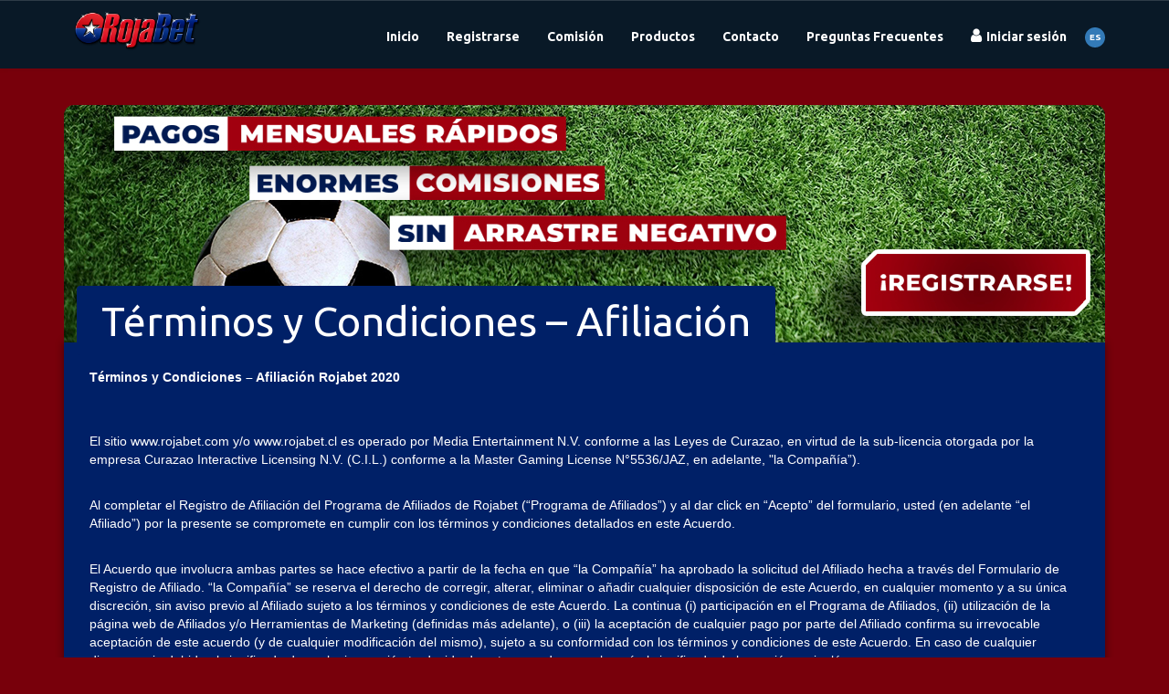

--- FILE ---
content_type: text/html; charset=UTF-8
request_url: https://afiliados.rojabet.com/terms.php
body_size: 11850
content:
<!DOCTYPE html>
<html lang="en">
<head>
<meta charset="utf-8">
<meta http-equiv="X-UA-Compatible" content="IE=edge">
<meta name="viewport" content="width=device-width, initial-scale=1">
<title>Terms &amp; Conditions | Afiliados Rojabet</title>
<script src="https://use.fontawesome.com/b767b53a5b.js"></script>
<!-- Bootstrap -->
<!-- Latest compiled and minified CSS -->
<link rel="stylesheet" href="https://maxcdn.bootstrapcdn.com/bootstrap/3.3.7/css/bootstrap.min.css" integrity="sha384-BVYiiSIFeK1dGmJRAkycuHAHRg32OmUcww7on3RYdg4Va+PmSTsz/K68vbdEjh4u" crossorigin="anonymous">
<!-- Optional theme -->
<link rel="stylesheet" href="https://maxcdn.bootstrapcdn.com/bootstrap/3.3.7/css/bootstrap-theme.min.css" integrity="sha384-rHyoN1iRsVXV4nD0JutlnGaslCJuC7uwjduW9SVrLvRYooPp2bWYgmgJQIXwl/Sp" crossorigin="anonymous">
<link href="/css/styles.css?51" rel="stylesheet" type="text/css">
<link rel="icon" type="image/png" sizes="32x32" href="/favicon.png">
<!-- HTML5 Shim and Respond.js IE8 support of HTML5 elements and media queries -->
<!-- WARNING: Respond.js doesn't work if you view the page via file:// -->
<!--[if lt IE 9]>
      <script src="https://oss.maxcdn.com/html5shiv/3.7.2/html5shiv.min.js"></script>
      <script src="https://oss.maxcdn.com/respond/1.4.2/respond.min.js"></script>
    <![endif]-->
</head>
<body class="no-sidebar terms">
    

<nav class="navbar navbar-default">
  <div class="container">
    <!-- Brand and toggle get grouped for better mobile display -->
    <div class="navbar-header">
      <button type="button" class="navbar-toggle collapsed" data-toggle="collapse" data-target="#navbar-collapse-main" aria-expanded="false">
        <span class="sr-only">Toggle navigation</span>
        <span class="icon-bar"></span>
        <span class="icon-bar"></span>
        <span class="icon-bar"></span>
      </button>
      <h1 id="logo"><a href="/" class="navbar-brand"><img src="images/logoroja.png" alt="Tornadobet logo"></a></h1>
    </div>

    <!-- Collect the nav links, forms, and other content for toggling -->
    <div class="collapse navbar-collapse" id="navbar-collapse-main">
      <ul class="nav navbar-nav navbar-right">
          <li class="home"><a href="/">Inicio</a></li>
          <li class="signup"><a href="https://aff.latamaffpartners.com/">Registrarse</a></li>
          <li class="commission"><a href="/commission">Comisión</a></li>
          <li class="products"><a href="/products">Productos</a></li>
          <li class="contact"><a href="/contact">Contacto</a></li>
          <li class="faq"><a href="/faq">Preguntas Frecuentes</a></li>
          <li class="login"><a href="https://admin.aff.latamaffpartners.com/#/login" target="_blank"><i class="fa fa-user"></i>Iniciar sesión</a></li>
          <li class="lang"><a href="/" class="en">EN</a><a href="/pt/" class="pt">ES</a></li>
      </ul>
    </div><!-- /.navbar-collapse -->
  </div><!-- /.container-fluid -->
</nav>    
    
    
    
    
    

<div class="container">
	<div class="row top-img">
		<div class="col-md-12">
			<a href="/signup"><img src="/images/20180907-tornadobet-affiliate-banner-inner2.jpg" /></a>
		</div>
	</div><!--/.row-->
	
  <!-- Example row of columns -->
  <div class="row main">
	<div class="col-md-12">
		<div class="whitebox clearfix">
			<div class="row">
			
<div class="col-xs-12">
<h1 class="page-title clearfix">Términos y Condiciones –
Afiliación</h1>

<p class=MsoNormal style='vertical-align:baseline'><b><span
style='font-family:"Arial","sans-serif";color:#FFFFFF'>Términos y Condiciones –
Afiliación </span></b><b><span lang=ES style='font-family:"Arial","sans-serif";
color:#FFFFFF'>Rojabet 2020 </span></b><b><span style='font-family:"Arial","sans-serif";
color:#FFFFFF'><br>
<br>
<br>
</span></b></p>

<p class=MsoNormal style='vertical-align:baseline'><span
style='font-family:"Arial","sans-serif";color:#FFFFFF'>El sitio&nbsp;</span><span
lang=ES style='font-family:"Arial","sans-serif";color:#FFFFFF'>www.rojabet.com</span><span
style='font-family:"Arial","sans-serif";color:#FFFFFF'>&nbsp;y/o&nbsp;</span><span
lang=ES style='font-family:"Arial","sans-serif";color:#FFFFFF'>www.rojabet.cl</span><span
style='font-family:"Arial","sans-serif";color:#FFFFFF'>&nbsp;es operado por
Media Entertainment N.V. conforme a las Leyes de Curazao, en virtud de la
sub-licencia otorgada por la empresa Curazao Interactive Licensing N.V.
(C.I.L.) conforme a la Master Gaming License N°5536/JAZ, en adelante, &quot;la
Compañía”).<br>
<br>
</span></p>

<p class=MsoNormal style='vertical-align:baseline'><span
style='font-family:"Arial","sans-serif";color:#FFFFFF'>Al completar el Registro
de Afiliación del Programa de Afiliados de </span><span lang=ES
style='font-family:"Arial","sans-serif";color:#FFFFFF'>Rojabet</span><span
style='font-family:"Arial","sans-serif";color:#FFFFFF'> (“Programa de
Afiliados”) y al dar click en “Acepto” del formulario, usted (en adelante “el
Afiliado”) por la presente se compromete en cumplir con los términos y
condiciones detallados en este Acuerdo.<br>
<br>
</span></p>

<p class=MsoNormal style='vertical-align:baseline'><span
style='font-family:"Arial","sans-serif";color:#FFFFFF'>El Acuerdo que involucra
ambas partes se hace efectivo a partir de la fecha en que “la Compañía” ha
aprobado la solicitud del Afiliado hecha a través del Formulario de Registro de
Afiliado. “la Compañía” se reserva el derecho de corregir, alterar, eliminar o
añadir cualquier disposición de este Acuerdo, en cualquier momento y a su única
discreción, sin aviso previo al Afiliado sujeto a los términos y condiciones de
este Acuerdo. La continua (i) participación en el Programa de Afiliados, (ii)
utilización de la página web de Afiliados y/o Herramientas de Marketing
(definidas más adelante), o (iii) la aceptación de cualquier pago por parte del
Afiliado confirma su irrevocable aceptación de este acuerdo (y de cualquier
modificación del mismo), sujeto a su conformidad con los términos y condiciones
de este Acuerdo. En caso de cualquier discrepancia debida al significado de
cualquier versión traducida de este acuerdo, prevalecerá el significado de la
versión en inglés.<br>
<br>
<br>
</span></p>

<p class=MsoNormal style='margin-left:.25in;text-indent:-.25in;vertical-align:
baseline'><span style='font-family:"Arial","sans-serif";color:#FFFFFF'>1.<span
style='font:7.0pt "Times New Roman"'>&nbsp;&nbsp;&nbsp; </span></span><b><span
style='font-family:"Arial","sans-serif";color:#FFFFFF'>Propósito</span></b></p>

<p class=MsoNormal style='line-height:18.0pt;vertical-align:
baseline'><span style='font-family:"Arial","sans-serif";color:#FFFFFF'>1.1.&nbsp;&nbsp;&nbsp;
La Compañía es líder en el sector del juego online, ofreciendo apuestas
deportivas, póker, casino y juegos, desde la web&nbsp;</span><a
href="http://www.rojabet.com"><span lang=ES style='font-family:"Arial","sans-serif"'>www.rojabet.com</span></a><span
style='font-family:"Arial","sans-serif";color:#FFFFFF'>&nbsp;y/o www.</span><span
lang=ES style='font-family:"Arial","sans-serif";color:#FFFFFF'>rojabet.cl</span></p>

<p class=MsoNormal style='margin-bottom:12.0pt;line-height:18.0pt;vertical-align:baseline'><span style='font-family:"Arial","sans-serif";
color:#FFFFFF'>1.2.&nbsp;&nbsp;&nbsp; El Afiliado mantiene u opera una o más
páginas web en internet. Asimismo, también se incluye a las páginas de fans
dentro de una red social. En adelante nos referiremos al conjunto de estas webs
como “la página web”.</span></p>

<p class=MsoNormal style='line-height:18.0pt;vertical-align:
baseline'><span style='font-family:"Arial","sans-serif";color:#FFFFFF'>1.3.&nbsp;&nbsp;&nbsp;
Este acuerdo determina los términos y condiciones referentes a promover la
página web de la compañía (en adelante “</span><span lang=ES style='font-family:
"Arial","sans-serif";color:#FFFFFF'>Rojabet</span><span style='font-family:
"Arial","sans-serif";color:#FFFFFF'>”) por parte del Afiliado, motivo por el
cual el afiliado será pagado dependiendo del tráfico que genere hacia&nbsp;</span><a
href="http://www.rojabet.com"><span lang=ES style='font-family:"Arial","sans-serif"'>www.rojabet.com</span></a><span
style='font-family:"Arial","sans-serif";color:#FFFFFF'>&nbsp;o www.</span><span
lang=ES style='font-family:"Arial","sans-serif";color:#FFFFFF'>rojabet.cl</span><span
style='font-family:"Arial","sans-serif";color:#FFFFFF'> (</span><span lang=ES
style='font-family:"Arial","sans-serif";color:#FFFFFF'>Rojabet</span><span
style='font-family:"Arial","sans-serif";color:#FFFFFF'>) sujeto a los términos
y condiciones de este acuerdo y bajo la aplicación de la estructura de pagos
especifica por producto.</span></p>

<p class=MsoNormal style='margin-bottom:12.0pt;line-height:18.0pt;background:
 ;vertical-align:baseline'><span style='font-family:"Arial","sans-serif";
color:#FFFFFF'>&nbsp;</span></p>

<p class=MsoNormal style='margin-left:.25in;text-indent:-.25in;vertical-align:
baseline'><span style='font-family:"Arial","sans-serif";color:#FFFFFF'>1.<span
style='font:7.0pt "Times New Roman"'>&nbsp;&nbsp;&nbsp; </span></span><b><span
style='font-family:"Arial","sans-serif";color:#FFFFFF'>Aceptación de un
Afiliado</span></b></p>

<p class=MsoNormal style='margin-bottom:12.0pt;line-height:18.0pt;background:
 ;vertical-align:baseline'><span style='font-family:"Arial","sans-serif";
color:#FFFFFF'>2.1.&nbsp;&nbsp;&nbsp; La Compañía evaluará el formulario de
registro del Afiliado disponible en esta misma web e informará al solicitante
si la afiliación ha sido aceptada o no. La Compañía se reserva el derecho de
rechazar la aplicación por cualquier razón.</span></p>

<p class=MsoNormal style='margin-left:.25in;text-indent:-.25in;vertical-align:
baseline'><span style='font-family:"Arial","sans-serif";color:#FFFFFF'>1.<span
style='font:7.0pt "Times New Roman"'>&nbsp;&nbsp;&nbsp; </span></span><b><span
style='font-family:"Arial","sans-serif";color:#FFFFFF'>Condiciones irrefutables</span></b></p>

<p class=MsoNormal style='margin-bottom:12.0pt;line-height:18.0pt;background:
 ;vertical-align:baseline'><span style='font-family:"Arial","sans-serif";
color:#FFFFFF'>3.1.&nbsp;&nbsp;&nbsp; El Solicitante/Afiliado garantizará que:</span></p>

<p class=MsoNormal style='margin-bottom:12.0pt;line-height:18.0pt;background:
 ;vertical-align:baseline'><span style='font-family:"Arial","sans-serif";
color:#FFFFFF'>3.1.1.&nbsp;&nbsp;&nbsp; El/ella está dentro de la edad legal de
su jurisdicción (como mínimo 18 años y/o el mínimo equivalente en relación a la
legislación de su país) para aceptar el acuerdo.</span></p>

<p class=MsoNormal style='margin-bottom:12.0pt;line-height:18.0pt;background:
 ;vertical-align:baseline'><span style='font-family:"Arial","sans-serif";
color:#FFFFFF'>3.1.2.&nbsp;&nbsp;&nbsp; El/ella es competente y está
debidamente autorizado para entrar en un acuerdo vinculante para el Afiliado
y/o la Pagina web.</span></p>

<p class=MsoNormal style='margin-bottom:12.0pt;line-height:18.0pt;background:
 ;vertical-align:baseline'><span style='font-family:"Arial","sans-serif";
color:#FFFFFF'>3.1.3.&nbsp;&nbsp;&nbsp; El/ella es el propietario de todos los
derechos, licencias y permisos para comercializar, promover y publicitar </span><span
lang=ES style='font-family:"Arial","sans-serif";color:#FFFFFF'>Rojabet</span><span
lang=ES style='font-family:"Arial","sans-serif";color:#FFFFFF'> </span><span
style='font-family:"Arial","sans-serif";color:#FFFFFF'>acorde con el propósito
de este acuerdo.</span></p>

<p class=MsoNormal style='margin-bottom:12.0pt;line-height:18.0pt;background:
 ;vertical-align:baseline'><span style='font-family:"Arial","sans-serif";
color:#FFFFFF'>3.1.4.&nbsp;&nbsp;&nbsp; El/ella cumplirá con todas las normas,
leyes y reglamentaciones aplicables con respecto a la promoción de </span><span
lang=ES style='font-family:"Arial","sans-serif";color:#FFFFFF'>Rojabet</span><span
style='font-family:"Arial","sans-serif";color:#FFFFFF'>.</span></p>

<p class=MsoNormal style='margin-bottom:12.0pt;line-height:18.0pt;background:
 ;vertical-align:baseline'><span style='font-family:"Arial","sans-serif";
color:#FFFFFF'>3.1.5.&nbsp;&nbsp;&nbsp; El/ella entiende y acepta completamente
los términos y condiciones de este acuerdo.</span></p>

<p class=MsoNormal style='margin-left:.25in;text-indent:-.25in;vertical-align:
baseline'><span style='font-family:"Arial","sans-serif";color:#FFFFFF'>1.<span
style='font:7.0pt "Times New Roman"'>&nbsp;&nbsp;&nbsp; </span></span><b><span
style='font-family:"Arial","sans-serif";color:#FFFFFF'>Responsabilidades y
Obligaciones de la Compañía</span></b></p>

<p class=MsoNormal style='margin-bottom:12.0pt;line-height:18.0pt;background:
 ;vertical-align:baseline'><span style='font-family:"Arial","sans-serif";
color:#FFFFFF'>4.1.&nbsp;&nbsp;&nbsp; La Compañía proveerá al Afiliado con toda
la información y marketing necesario para la buena implementación del link de
seguimiento.</span></p>

<p class=MsoNormal style='margin-bottom:12.0pt;line-height:18.0pt;background:
 ;vertical-align:baseline'><span style='font-family:"Arial","sans-serif";
color:#FFFFFF'>4.2.&nbsp;&nbsp;&nbsp; La Compañía administrará las ganancias
generadas mediante este link, proveerá las estadísticas al afiliado y se
encargará de todos los servicios a usuarios referentes al negocio. Se asignará
un único código de seguimiento a todos los usuarios referidos.</span></p>

<p class=MsoNormal style='margin-bottom:12.0pt;line-height:18.0pt;background:
 ;vertical-align:baseline'><span style='font-family:"Arial","sans-serif";
color:#FFFFFF'>4.3.&nbsp;&nbsp;&nbsp; La Compañía pagará al afiliado la
cantidad dependiendo del tráfico y/o los ingresos generados sujetos a los
términos y condiciones de este Acuerdo. </span><span lang=ES style='font-family:
"Arial","sans-serif";color:#FFFFFF'>Rojabet</span><span lang=ES
style='font-family:"Arial","sans-serif";color:#FFFFFF'> </span><span
style='font-family:"Arial","sans-serif";color:#FFFFFF'>llevará a cabo el
control sobre los Nuevos Usuarios y los pagos por la promoción además de
controlar cualquier fraude o abuso.</span></p>

<p class=MsoNormal style='margin-bottom:12.0pt;line-height:18.0pt;background:
 ;vertical-align:baseline'><span style='font-family:"Arial","sans-serif";
color:#FFFFFF'>4.4.&nbsp;&nbsp;&nbsp; La Compañía rechazará a cualquier usuario
o cerrará cualquier cuenta de un jugador si es necesario para cumplir con la
Política de la Compañía y/o proteger los intereses de la Compañía.</span></p>

<p class=MsoNormal style='margin-bottom:12.0pt;line-height:18.0pt;background:
 ;vertical-align:baseline'><span style='font-family:"Arial","sans-serif";
color:#FFFFFF'>4.5.&nbsp;&nbsp;&nbsp; La Compañía cerrará la cuenta de Afiliado
si se detecta un intento de fraude por parte del afiliado o si se incumple alguno
de los puntos de los presentes Términos y Condiciones por parte del Afiliado.</span></p>

<p class=MsoNormal style='margin-left:.25in;text-indent:-.25in;vertical-align:
baseline'><span style='font-family:"Arial","sans-serif";color:#FFFFFF'>1.<span
style='font:7.0pt "Times New Roman"'>&nbsp;&nbsp;&nbsp; </span></span><b><span
style='font-family:"Arial","sans-serif";color:#FFFFFF'>Responsabilidades y
Obligaciones del Afiliado</span></b></p>

<p class=MsoNormal style='margin-bottom:12.0pt;line-height:18.0pt;background:
 ;vertical-align:baseline'><span style='font-family:"Arial","sans-serif";
color:#FFFFFF'>5.1.&nbsp;&nbsp;&nbsp; Por la presente, el Afiliado asume el
compromiso de promover con exclusividad a </span><span lang=ES
style='font-family:"Arial","sans-serif";color:#FFFFFF'>Rojabet</span><span
lang=ES style='font-family:"Arial","sans-serif";color:#FFFFFF'> </span><span
style='font-family:"Arial","sans-serif";color:#FFFFFF'>y no podrá contratar o
prestar servicios similares de ningún tipo a terceros, además garantiza y
asume:</span></p>

<p class=MsoNormal style='margin-bottom:12.0pt;line-height:18.0pt;background:
 ;vertical-align:baseline'><span style='font-family:"Arial","sans-serif";
color:#FFFFFF'>5.1.1.&nbsp;&nbsp;&nbsp; Que empleará los mejores esfuerzos para
promocionar, promover y publicitar </span><span lang=ES style='font-family:
"Arial","sans-serif";color:#FFFFFF'>Rojabet</span><span lang=ES
style='font-family:"Arial","sans-serif";color:#FFFFFF'> </span><span
style='font-family:"Arial","sans-serif";color:#FFFFFF'>de manera eficiente y
activa tanto como le sea posible con el fin de maximizar el beneficio de las
Partes y que lo hará bajo las pautas de la Compañía que le serán enviadas
periódicamente y las podrá consultar en la web.</span></p>

<p class=MsoNormal style='margin-bottom:12.0pt;line-height:18.0pt;background:
 ;vertical-align:baseline'><span style='font-family:"Arial","sans-serif";
color:#FFFFFF'>5.1.2.&nbsp;&nbsp;&nbsp; Que promocionará y referirá usuarios
potenciales a </span><span lang=ES style='font-family:"Arial","sans-serif";
color:#FFFFFF'>Rojabet</span><span lang=ES style='font-family:"Arial","sans-serif";
color:#FFFFFF'> </span><span style='font-family:"Arial","sans-serif";
color:#FFFFFF'>a sus expensas y pagos. El afiliado será el único responsable de
la distribución, contenido y maneras respecto de sus actividades de marketing.
Todas las actividades de promoción del afiliado deben ser profesionales y
legítimas bajo la ley aplicable y las negociaciones realizadas conforme a este
Acuerdo.</span></p>

<p class=MsoNormal style='margin-bottom:12.0pt;line-height:18.0pt;background:
 ;vertical-align:baseline'><span style='font-family:"Arial","sans-serif";
color:#FFFFFF'>5.1.3.&nbsp;&nbsp;&nbsp; Que utilizará únicamente el enlace
proporcionado desde el programa de afiliación, de otro modo no se puede
garantizar en absoluto que el registro y el pago de la contraprestación quede
bien registrado en el sistema. Así mismo, no cambiará o modificará de ninguna
manera ningún link o material de marketing sin autorización escrita previa de
La Compañía.</span></p>

<p class=MsoNormal style='margin-bottom:12.0pt;line-height:18.0pt;background:
 ;vertical-align:baseline'><span style='font-family:"Arial","sans-serif";
color:#FFFFFF'>5.1.4.&nbsp;&nbsp;&nbsp; Que se hará responsable del desarrollo,
operativa y mantenimiento de su página web, así como del material que aparece
en ella.</span></p>

<p class=MsoNormal style='margin-bottom:12.0pt;line-height:18.0pt;background:
 ;vertical-align:baseline'><span style='font-family:"Arial","sans-serif";
color:#FFFFFF'>5.2.&nbsp;&nbsp;&nbsp; Por la presente el Afiliado garantiza:</span></p>

<p class=MsoNormal style='margin-bottom:12.0pt;line-height:18.0pt;background:
 ;vertical-align:baseline'><span style='font-family:"Arial","sans-serif";
color:#FFFFFF'>5.2.1.&nbsp;&nbsp;&nbsp; Que no llevará a cabo ningún acto
difamatorio, discriminatorio, obsceno, ilegal ni tampoco que expondrá
materiales inconvenientes o que contengan sexo explícito, pornográfico, obsceno
o violento.</span></p>

<p class=MsoNormal style='margin-bottom:12.0pt;line-height:18.0pt;background:
 ;vertical-align:baseline'><span style='font-family:"Arial","sans-serif";
color:#FFFFFF'>5.2.2.&nbsp;&nbsp;&nbsp; Que no captará activamente a personas
que estén por debajo de la edad legal para apostar.</span></p>

<p class=MsoNormal style='margin-bottom:12.0pt;line-height:18.0pt;background:
 ;vertical-align:baseline'><span style='font-family:"Arial","sans-serif";
color:#FFFFFF'>5.2.3.&nbsp;&nbsp;&nbsp; Que no captará activamente en
jurisdicciones donde el juego online y la promoción del mismo son ilegales.</span></p>

<p class=MsoNormal style='margin-bottom:12.0pt;line-height:18.0pt;background:
 ;vertical-align:baseline'><span style='font-family:"Arial","sans-serif";
color:#FFFFFF'>5.2.4.&nbsp;&nbsp;&nbsp; Que no generará tráfico a </span><span
lang=ES style='font-family:"Arial","sans-serif";color:#FFFFFF'>Rojabet</span><span
lang=ES style='font-family:"Arial","sans-serif";color:#FFFFFF'> </span><span
style='font-family:"Arial","sans-serif";color:#FFFFFF'>mediante actividades
fraudulentas mediante, pero no limitadas a:</span></p>

<p class=MsoNormal style='margin-bottom:12.0pt;line-height:18.0pt;background:
 ;vertical-align:baseline'><span style='font-family:"Arial","sans-serif";
color:#FFFFFF'>5.2.4.1.&nbsp;&nbsp;&nbsp; Que no enviará Spam.</span></p>

<p class=MsoNormal style='margin-bottom:12.0pt;line-height:18.0pt;background:
 ;vertical-align:baseline'><span style='font-family:"Arial","sans-serif";
color:#FFFFFF'>5.2.4.2.&nbsp;&nbsp;&nbsp; Que no incluirá meta tags
incorrectos.</span></p>

<p class=MsoNormal style='margin-bottom:12.0pt;line-height:18.0pt;background:
 ;vertical-align:baseline'><span style='font-family:"Arial","sans-serif";
color:#FFFFFF'>5.2.4.3.&nbsp;&nbsp;&nbsp; Que no se registrará como jugador o
ingresará directa o indirectamente a cualquier cuenta de cualquier jugador
mediante su link de seguimiento para su beneficio personal o de amigos,
empleados u otros beneficiarios, o empleando cualquier otra manera de
incrementar “artificialmente” las ganancias u otros tipos de fraude a la
Compañía. La violación de estas reglas se considerará fraude.</span></p>

<p class=MsoNormal style='margin-bottom:12.0pt;line-height:18.0pt;background:
 ;vertical-align:baseline'><span style='font-family:"Arial","sans-serif";
color:#FFFFFF'>5.2.5.&nbsp;&nbsp;&nbsp; Que no presentará la Página web de
ninguna manera con riesgo de inducir a la confusión de parte de los usuarios
con </span><span lang=ES style='font-family:"Arial","sans-serif";color:#FFFFFF'>Rojabet</span><span
lang=ES style='font-family:"Arial","sans-serif";color:#FFFFFF'> </span><span
style='font-family:"Arial","sans-serif";color:#FFFFFF'>y/o la Compañía o
transmitir la impresión que su página o parte de su página, de la parte
contratante, tiene su origen o es parte de </span><span lang=ES
style='font-family:"Arial","sans-serif";color:#FFFFFF'>Rojabet</span><span
lang=ES style='font-family:"Arial","sans-serif";color:#FFFFFF'> </span><span
style='font-family:"Arial","sans-serif";color:#FFFFFF'>y/o la Compañía de
manera oficial.</span></p>

<p class=MsoNormal style='line-height:18.0pt;background: ;vertical-align:
baseline'><span style='font-family:"Arial","sans-serif";color:#FFFFFF'>5.2.6.&nbsp;&nbsp;&nbsp;
Sin prejuicio del material de marketing que podrá ser enviado por la Compañía
y/o estar disponible online en la página&nbsp;</span><span lang=ES
style='font-family:"Arial","sans-serif";color:#FFFFFF'>afiliados.rojabet.cl</span><span
style='font-family:"Arial","sans-serif";color:#FFFFFF'> El afiliado no usará </span><span
lang=ES style='font-family:"Arial","sans-serif";color:#FFFFFF'>Rojabet</span><span
lang=ES style='font-family:"Arial","sans-serif";color:#FFFFFF'> </span><span
style='font-family:"Arial","sans-serif";color:#FFFFFF'>u otros términos,
negocio y otros derechos de propiedad intelectual que son intereses creados de
la Compañía, a menos que esta lo consienta por escrito.</span></p>

<p class=MsoNormal style='margin-bottom:12.0pt;line-height:18.0pt;background:
 ;vertical-align:baseline'><span style='font-family:"Arial","sans-serif";
color:#FFFFFF'>5.3.&nbsp;&nbsp;&nbsp; El Afiliado proporcionará su información
completa y correcta a </span><span lang=ES style='font-family:"Arial","sans-serif";
color:#FFFFFF'>Rojabet</span><span style='font-family:"Arial","sans-serif";
color:#FFFFFF'>. La información debe incluir, pero no se limita en, la
identidad del Afiliado, información de contacto actualizada, información sobre
los medios de comunicación que utilice, instrucciones para los pagos,
dirección, la naturaleza de las actividades de marketing que se llevan y se
llevaran a cabo, y cualquier otra información que </span><span lang=ES
style='font-family:"Arial","sans-serif";color:#FFFFFF'>Rojabet</span><span
lang=ES style='font-family:"Arial","sans-serif";color:#FFFFFF'> </span><span
style='font-family:"Arial","sans-serif";color:#FFFFFF'>solicite.</span></p>

<p class=MsoNormal style='margin-bottom:12.0pt;line-height:18.0pt;background:
 ;vertical-align:baseline'><span style='font-family:"Arial","sans-serif";
color:#FFFFFF'>5.4.&nbsp;&nbsp;&nbsp; Los Afiliados no pueden ofrecer ningún
tipo de Rakeback, Cash back o promociones similares. Las Páginas web de los
afiliados si las tuvieren o cualquier material de marketing utilizado no pueden
estar “basadas en el Rakeback” o contener la palabra “Rake” en la URL o en el
nombre de la página web o en la pieza de marketing.</span></p>

<p class=MsoNormal style='margin-bottom:12.0pt;line-height:18.0pt;background:
 ;vertical-align:baseline'><span style='font-family:"Arial","sans-serif";
color:#FFFFFF'>5.5.&nbsp;&nbsp;&nbsp; El Afiliado acepta compensar a La
Compañía por cualquier pérdida o gasto debido o en relación al incumplimiento
de estos Términos y Condiciones por parte del Afiliado.</span></p>

<p class=MsoNormal style='margin-bottom:12.0pt;line-height:18.0pt;background:
 ;vertical-align:baseline'><span style='font-family:"Arial","sans-serif";
color:#FFFFFF'>5.6.&nbsp;&nbsp;&nbsp; El Afiliado debe promocionar de manera
obligatoria e indeclinable las &quot;campañas oficiales&quot; de </span><span
lang=ES style='font-family:"Arial","sans-serif";color:#FFFFFF'>Rojabet</span><span
style='font-family:"Arial","sans-serif";color:#FFFFFF'>.</span></p>

<p class=MsoNormal style='margin-bottom:12.0pt;line-height:18.0pt;background:
 ;vertical-align:baseline'><span style='font-family:"Arial","sans-serif";
color:#FFFFFF'>5.6.1&nbsp;&nbsp;&nbsp; </span><span lang=ES style='font-family:
"Arial","sans-serif";color:#FFFFFF'>Rojabet</span><span lang=ES
style='font-family:"Arial","sans-serif";color:#FFFFFF'> </span><span
style='font-family:"Arial","sans-serif";color:#FFFFFF'>compartirá las piezas
gráficas / textos sugeridos / URL / otros, de la campaña oficial, así como la
duración de la misma.</span></p>

<p class=MsoNormal style='margin-bottom:12.0pt;line-height:18.0pt;background:
 ;vertical-align:baseline'><span style='font-family:"Arial","sans-serif";
color:#FFFFFF'>5.6.2&nbsp;&nbsp;&nbsp; El Afiliado deberá realizar dos
publicaciones semanales en el periodo de duración de la campaña oficial.</span></p>

<p class=MsoNormal style='margin-bottom:12.0pt;line-height:18.0pt;background:
 ;vertical-align:baseline'><span style='font-family:"Arial","sans-serif";
color:#FFFFFF'>5.6.3&nbsp;&nbsp;&nbsp; El Afiliado deberá enviar un correo a
afiliados@</span><span lang=ES style='font-family:"Arial","sans-serif";
color:#FFFFFF'>rojabet</span><span style='font-family:"Arial","sans-serif";
color:#FFFFFF'>.</span><span lang=ES style='font-family:"Arial","sans-serif";
color:#FFFFFF'>cl</span><span style='font-family:"Arial","sans-serif";
color:#FFFFFF'> con la programación de las publicaciones de la semana. Si el
correo no es recibido en los primeros 3 días de la semana en curso, no será
tomado en consideración para la evaluación de rendimiento.</span></p>

<p class=MsoNormal style='margin-bottom:12.0pt;line-height:18.0pt;background:
 ;vertical-align:baseline'><span style='font-family:"Arial","sans-serif";
color:#FFFFFF'>5.6.4&nbsp;&nbsp;&nbsp; La información del correo sobre las
publicaciones deberá contener el DIA / HORA de la publicación, siendo esta una
hora de mayor interacción en el medio de comunicación utilizado.</span></p>

<p class=MsoNormal style='margin-bottom:12.0pt;line-height:18.0pt;background:
 ;vertical-align:baseline'><span style='font-family:"Arial","sans-serif";
color:#FFFFFF'>5.6.5&nbsp;&nbsp;&nbsp; El Afiliado deberá realizar las siguientes
acciones en la página registrada en el proceso de afiliación:</span></p>

<p class=MsoNormal style='margin-bottom:12.0pt;line-height:18.0pt;background:
 ;vertical-align:baseline'><span style='font-family:"Arial","sans-serif";
color:#FFFFFF'>&nbsp;&nbsp;&nbsp; a.- &quot;Fijar en la parte superior&quot; la
gráfica o promoción enviada por </span><span lang=ES style='font-family:"Arial","sans-serif";
color:#FFFFFF'>Rojabet</span><span style='font-family:"Arial","sans-serif";
color:#FFFFFF'>.</span></p>

<p class=MsoNormal style='margin-bottom:12.0pt;line-height:18.0pt;background:
 ;vertical-align:baseline'><span style='font-family:"Arial","sans-serif";
color:#FFFFFF'>&nbsp;&nbsp;&nbsp; b.- Tener una &quot;Portada&quot; de la
promoción diseñada por </span><span lang=ES style='font-family:"Arial","sans-serif";
color:#FFFFFF'>Rojabet</span><span lang=ES style='font-family:"Arial","sans-serif";
color:#FFFFFF'> </span><span style='font-family:"Arial","sans-serif";
color:#FFFFFF'>y personalizada para el canal de comunicación del Afiliado.</span></p>

<p class=MsoNormal style='margin-bottom:12.0pt;line-height:18.0pt;background:
 ;vertical-align:baseline'><span style='font-family:"Arial","sans-serif";
color:#FFFFFF'>&nbsp;&nbsp;&nbsp; c.- </span><span lang=ES style='font-family:
"Arial","sans-serif";color:#FFFFFF'>Rojabet</span><span lang=ES
style='font-family:"Arial","sans-serif";color:#FFFFFF'> </span><span
style='font-family:"Arial","sans-serif";color:#FFFFFF'>debe tener la
exclusividad en todas las menciones que se hagan con referencia a las apuestas
y jugadas.</span></p>

<p class=MsoNormal style='margin-bottom:12.0pt;line-height:18.0pt;background:
 ;vertical-align:baseline'><span style='font-family:"Arial","sans-serif";
color:#FFFFFF'>5.6.6&nbsp;&nbsp;&nbsp; Si el canal de comunicación incluye la
palabra </span><span lang=ES style='font-family:"Arial","sans-serif";
color:#FFFFFF'>Rojabet</span><span lang=ES style='font-family:"Arial","sans-serif";
color:#FFFFFF'> </span><span style='font-family:"Arial","sans-serif";
color:#FFFFFF'>en el nombre, sin causar confusión en los usuarios sobre la
autoría de la misma, no se puede hacer mención o publicidad a otra casa de
apuestas que no sea </span><span lang=ES style='font-family:"Arial","sans-serif";
color:#FFFFFF'>Rojabet</span><span style='font-family:"Arial","sans-serif";
color:#FFFFFF'>. Este canal es único y exclusivo de la compañía.</span></p>

<p class=MsoNormal style='margin-bottom:12.0pt;line-height:18.0pt;background:
 ;vertical-align:baseline'><span style='font-family:"Arial","sans-serif";
color:#FFFFFF'>5.6.7&nbsp;&nbsp;&nbsp; Si el canal de comunicación de El
Afiliado es un &quot;blog&quot;, deberá realizar las siguientes acciones:</span></p>

<p class=MsoNormal style='margin-bottom:12.0pt;line-height:18.0pt;background:
 ;vertical-align:baseline'><span style='font-family:"Arial","sans-serif";
color:#FFFFFF'>&nbsp;&nbsp;&nbsp; a.- Colocar de manera visible un banner de la
&quot;campaña oficial&quot;.</span></p>

<p class=MsoNormal style='margin-bottom:12.0pt;line-height:18.0pt;background:
 ;vertical-align:baseline'><span style='font-family:"Arial","sans-serif";
color:#FFFFFF'>&nbsp;&nbsp;&nbsp; b.- Publicar una entrada semanal en donde se
incluya información de la &quot;campaña oficial&quot;.</span></p>

<p class=MsoNormal style='margin-bottom:12.0pt;line-height:18.0pt;background:
 ;vertical-align:baseline'><span style='font-family:"Arial","sans-serif";
color:#FFFFFF'>&nbsp;&nbsp;&nbsp; c.- Cuidar el nombre e imagen de </span><span
lang=ES style='font-family:"Arial","sans-serif";color:#FFFFFF'>Rojabet</span><span
lang=ES style='font-family:"Arial","sans-serif";color:#FFFFFF'> </span><span
style='font-family:"Arial","sans-serif";color:#FFFFFF'>frente a la competencia.</span></p>

<p class=MsoNormal style='margin-bottom:12.0pt;line-height:18.0pt;background:
 ;vertical-align:baseline'><span style='font-family:"Arial","sans-serif";
color:#FFFFFF'>5.6.8&nbsp;&nbsp;&nbsp; El no cumplimiento de la promoción de la
&quot;campaña oficial&quot; tendrá como penalidad el pago solo del 5% del mes
de curso (en vez del 25% de afiliación estándar).</span></p>

<p class=MsoNormal style='margin-bottom:12.0pt;line-height:18.0pt;background:
 ;vertical-align:baseline'><span style='font-family:"Arial","sans-serif";
color:#FFFFFF'>5.6.9&nbsp;&nbsp;&nbsp; El no cumplimiento de 2 &quot;campañas
oficiales&quot; es motivo de finalización de este acuerdo, por lo que su cuenta
estará sujeta a evaluación.</span></p>

<p class=MsoNormal style='margin-bottom:12.0pt;line-height:18.0pt;background:
 ;vertical-align:baseline'><span style='font-family:"Arial","sans-serif";
color:#FFFFFF'>5.7&nbsp;&nbsp;&nbsp; El Afiliado no podrá usar los canales de
comunicación de </span><span lang=ES style='font-family:"Arial","sans-serif";
color:#FFFFFF'>Rojabet</span><span lang=ES style='font-family:"Arial","sans-serif";
color:#FFFFFF'> </span><span style='font-family:"Arial","sans-serif";
color:#FFFFFF'>para beneficio propio y queda expresamente prohibido fomentar o
publicitar en dichos canales (sea Facebook, página web, blogs, etc) códigos de
bono o publicidad para el beneficio del Afiliado y/o sus subafiliados.</span></p>

<p class=MsoNormal style='margin-left:.25in;text-indent:-.25in;vertical-align:
baseline'><span style='font-family:"Arial","sans-serif";color:#FFFFFF'>1.<span
style='font:7.0pt "Times New Roman"'>&nbsp;&nbsp;&nbsp; </span></span><b><span
style='font-family:"Arial","sans-serif";color:#FFFFFF'>Pagos</span></b></p>

<p class=MsoNormal style='margin-bottom:12.0pt;line-height:18.0pt;background:
 ;vertical-align:baseline'><span style='font-family:"Arial","sans-serif";
color:#FFFFFF'>6.1.&nbsp;&nbsp;&nbsp; La Compañía acuerda pagar al Afiliado por
la promoción del portal de acuerdo a los ingresos netos generados por parte de
los nuevos usuarios referidos desde la Página web del Afiliado. Los ingresos
netos se calcularán con la siguiente fórmula:</span></p>

<p class=MsoNormal style='margin-bottom:12.0pt;line-height:18.0pt;background:
 ;vertical-align:baseline'><span style='font-family:"Arial","sans-serif";
color:#FFFFFF'>6.1.1.&nbsp;&nbsp;&nbsp; En relación con los ingresos netos
sobre apuestas deportivas, deberán ser calculados como el dinero apostado
(sumas del dinero real apostado por los nuevos usuarios) menos sus ganancias,
menos anulaciones y devoluciones, cargos de fraude y &quot;chargebacks&quot;,
bonos y pagos promocionales realizados desde </span><span lang=ES
style='font-family:"Arial","sans-serif";color:#FFFFFF'>Rojabet</span><span
lang=ES style='font-family:"Arial","sans-serif";color:#FFFFFF'> </span><span
style='font-family:"Arial","sans-serif";color:#FFFFFF'>a los nuevos usuarios.</span></p>

<p class=MsoNormal style='margin-bottom:12.0pt;line-height:18.0pt;background:
 ;vertical-align:baseline'><span style='font-family:"Arial","sans-serif";
color:#FFFFFF'>6.1.2.&nbsp;&nbsp;&nbsp; En relación con los ingresos netos
sobre póker, deberán ser calculados a partir del “rake” total que han generado
los jugadores referidos por un afiliado, menos cargos de fraude y
“chargebacks”, bonos y otros pagos promocionales realizados desde </span><span
lang=ES style='font-family:"Arial","sans-serif";color:#FFFFFF'>Rojabet</span><span
lang=ES style='font-family:"Arial","sans-serif";color:#FFFFFF'> </span><span
style='font-family:"Arial","sans-serif";color:#FFFFFF'>a dichos usuarios (los
bonos y promociones deben ser acordados con el Afiliado), menos los pagos
/premios de torneos (los pagos y premios de torneos deben ser acordados con el
Afiliado).</span></p>

<p class=MsoNormal style='margin-bottom:12.0pt;line-height:18.0pt;background:
 ;vertical-align:baseline'><span style='font-family:"Arial","sans-serif";
color:#FFFFFF'>6.1.3.&nbsp;&nbsp;&nbsp; En relación con los ingresos netos
sobre el casino y demás juegos, se calculan a partir de las ganancias netas
generadas por los jugadores de casino y demás juegos (exceptuando el póker)
recibidas por </span><span lang=ES style='font-family:"Arial","sans-serif";
color:#FFFFFF'>Rojabet</span><span style='font-family:"Arial","sans-serif";
color:#FFFFFF'>, restando las ganancias, los cargos de fraude y “chargebacks”,
bonos y pagos promocionales realizados desde </span><span lang=ES
style='font-family:"Arial","sans-serif";color:#FFFFFF'>Rojabet</span><span
lang=ES style='font-family:"Arial","sans-serif";color:#FFFFFF'> </span><span
style='font-family:"Arial","sans-serif";color:#FFFFFF'>a los nuevos usuarios, y
los pagos a los proveedores del software.</span></p>

<p class=MsoNormal style='margin-bottom:12.0pt;line-height:18.0pt;background:
 ;vertical-align:baseline'><span style='font-family:"Arial","sans-serif";
color:#FFFFFF'>6.2.&nbsp;&nbsp;&nbsp; El pago por la promoción se calcula a los
15 días de cada mes vencido y los pagos se transferirán entre el día 15 y 30 de
cada mes siguiente al vencido siempre que la cantidad a pagar supere los 50$
(“Limite mínimo”) o su equivalente en moneda local. Si el balance no supera
este límite mínimo, se acumulará en el siguiente mes y así sucesivamente hasta
que supere dicho límite mínimo.</span></p>

<p class=MsoNormal style='margin-bottom:12.0pt;line-height:18.0pt;background:
 ;vertical-align:baseline'><span style='font-family:"Arial","sans-serif";
color:#FFFFFF'>6.3.&nbsp;&nbsp;&nbsp; Los pagos se harán mediante el método que
establezca la compañía con el afiliado durante el proceso de afiliación, esta
información debe ser agregada por el Afiliado en su cuenta durante el proceso
de registro. Si se produce algún error en el pago, la Compañía se reserva el
derecho de corregir el cálculo en cualquier momento y realizar el pago de la
deuda o reclamar el monto extra hecho al Afiliado.</span></p>

<p class=MsoNormal style='margin-bottom:12.0pt;line-height:18.0pt;background:
 ;vertical-align:baseline'><span style='font-family:"Arial","sans-serif";
color:#FFFFFF'>6.4.&nbsp;&nbsp;&nbsp; La aceptación del pago por parte del
Afiliado se considerará como el cierre correcto del balance y la deuda para el
periodo indicado.</span></p>

<p class=MsoNormal style='line-height:18.0pt;background: ;vertical-align:
baseline'><span style='font-family:"Arial","sans-serif";color:#FFFFFF'>6.5.&nbsp;&nbsp;&nbsp;
Si un afiliado no está de acuerdo con el balance tal y como se indica en el
reporte, deberá enviar un e-mail a la Compañía a&nbsp;</span><a href="/cdn-cgi/l/email-protection#84e5e2ede8ede5e0ebf7c4f6ebeee5e6e1f0aae7e8"><span lang=ES style='font-family:"Arial","sans-serif"'><span class="__cf_email__" data-cfemail="5332353a3f3a32373c2013213c39323136277d303f">[email&#160;protected]</span></span></a><span
lang=ES style='font-family:"Arial","sans-serif";color:#FFFFFF'> </span><span
style='font-family:"Arial","sans-serif";color:#FFFFFF'>en el plazo de treinta
(30) días indicando las razones de su desacuerdo. No enviar este e-mail dentro
del tiempo límite se considerará como la irrevocable aceptación del balance en
el periodo indicado.</span></p>

<p class=MsoNormal style='margin-bottom:12.0pt;line-height:18.0pt;background:
 ;vertical-align:baseline'><span style='font-family:"Arial","sans-serif";
color:#FFFFFF'>6.6.&nbsp;&nbsp;&nbsp; La Compañía puede retrasar el pago de
cualquier balance a un Afiliado durante ciento ochenta (180) días, mientras
investiga y verifica cualquier transacción relevante cumpliendo con las
disposiciones de estos Términos y Condiciones.</span></p>

<p class=MsoNormal style='margin-bottom:12.0pt;line-height:18.0pt;background:
 ;vertical-align:baseline'><span style='font-family:"Arial","sans-serif";
color:#FFFFFF'>6.7.&nbsp;&nbsp;&nbsp; No se llevará a cabo ningún pago cuando
el tráfico generado sea ilegal o contravenga cualquier disposición de estos
Términos y Condiciones.</span></p>

<p class=MsoNormal style='margin-bottom:12.0pt;line-height:18.0pt;background:
 ;vertical-align:baseline'><span style='font-family:"Arial","sans-serif";
color:#FFFFFF'>6.8.&nbsp;&nbsp;&nbsp; El Afiliado acuerda devolver el pago recibido
basado en transacciones falsas o fraudulentas, además de todos los costes por
causas legales o acciones que puedan derivar contra el Afiliado con todo el
peso de la ley.</span></p>

<p class=MsoNormal style='margin-bottom:12.0pt;line-height:18.0pt;background:
 ;vertical-align:baseline'><span style='font-family:"Arial","sans-serif";
color:#FFFFFF'>6.9.&nbsp;&nbsp;&nbsp; Todos los Afiliados deben referir un
mínimo de 5 clientes activos durante los tres meses posteriores a su aceptación
en el programa de afiliados. Si un Afiliado no cumple ese requisito, nos
reservamos el derecho de cerrar su cuenta de afiliación. El Afiliado tendrá
derecho a solicitar una nueva cuenta en una etapa posterior.</span></p>

<p class=MsoNormal style='margin-bottom:12.0pt;line-height:18.0pt;background:
 ;vertical-align:baseline'><span style='font-family:"Arial","sans-serif";
color:#FFFFFF'>6.10.&nbsp;&nbsp;&nbsp; Si un Afilado no refiere un mínimo de 5
clientes activos durante un periodo de 4 meses, nos reservamos el derecho de
cerrar su cuenta de afiliación. El Afiliado tendrá derecho a solicitar una
nueva cuenta en una etapa posterior.</span></p>

<p class=MsoNormal style='margin-bottom:12.0pt;line-height:18.0pt;background:
 ;vertical-align:baseline'><span style='font-family:"Arial","sans-serif";
color:#FFFFFF'>6.11.&nbsp;&nbsp;&nbsp; Todos los Afiliados deben referir un
mínimo de 5 nuevos registros cada mes, de no cumplir con este requisito no se
llevará a cabo ningún pago y nos reservamos el derecho de cerrar su cuenta de
afiliación. El Afiliado tendrá derecho a solicitar una nueva cuenta en una
etapa posterior.</span></p>

<p class=MsoNormal style='margin-bottom:12.0pt;line-height:18.0pt;background:
 ;vertical-align:baseline'><span style='font-family:"Arial","sans-serif";
color:#FFFFFF'>6.12.&nbsp;&nbsp;&nbsp; Si los ingresos son cero o negativos a
final de un mes natural, no se acumulará hacia el mes siguiente y no se tendrá
en cuenta para ningún pago positivo de ningún mes posterior.</span></p>

<p class=MsoNormal style='margin-bottom:12.0pt;line-height:18.0pt;background:
 ;vertical-align:baseline'><span style='font-family:"Arial","sans-serif";
color:#FFFFFF'>6.13.&nbsp;&nbsp;&nbsp; El Afiliado debe especificar el método
de pago en el Formulario de Registro. La Compañía no se hará responsable de
ningún error en los datos de registro o en las instrucciones para los pagos que
el Afiliado nos facilite. La Compañía intentará en la medida de lo posible
acomodarse a las preferencias de pago que el usuario priorice, aun así, puede
cambiar el método de pago.</span></p>

<p class=MsoNormal style='margin-bottom:12.0pt;line-height:18.0pt;background:
 ;vertical-align:baseline'><span style='font-family:"Arial","sans-serif";
color:#FFFFFF'>6.14.&nbsp;&nbsp;&nbsp; Todos los pagos incluyen los impuestos
aplicables en el país donde El Afiliado reside. La Compañía no asume ningún
tipo de responsabilidad con relación a los impuestos, multas, e intereses que
pudieran vincularse con los impuestos aplicables al pago recibido por El
Afiliado. Es responsabilidad del Afiliado el pago de sus impuestos.</span></p>

<p class=MsoNormal style='margin-bottom:12.0pt;line-height:18.0pt;background:
 ;vertical-align:baseline'><span style='font-family:"Arial","sans-serif";
color:#FFFFFF'>6.15.&nbsp;&nbsp;&nbsp; La comisión bancaría aplicable al método
de pago elegido por el Afiliado, son total y completamente responsabilidad de
Afiliado. La compañía no se hace responsable por los costos que puedan generar
las distintas comisiones bancarias.</span></p>

<p class=MsoNormal style='line-height:18.0pt;background: ;vertical-align:
baseline'><span style='font-family:"Arial","sans-serif";color:#FFFFFF'>6.16.&nbsp;&nbsp;&nbsp;
Para recibir el pago, el Afiliado deberá emitir los comprobantes de pago u
otros documentos oficiales según el país de residencia de El Afiliado
(solicitar los datos de la compañía a&nbsp;</span><span lang=ES
style='font-family:"Arial","sans-serif";color:#FFFFFF'><a href="/cdn-cgi/l/email-protection" class="__cf_email__" data-cfemail="c3a2a5aaafaaa2a7acb083b1aca9a2a1a6b7eda0af">[email&#160;protected]</a></span><span
style='font-family:"Arial","sans-serif";color:#FFFFFF'>). Estos documentos
deberán ser enviados en forma digital al siguiente correo:&nbsp;</span><span
lang=ES style='font-family:"Arial","sans-serif";color:#FFFFFF'><a href="/cdn-cgi/l/email-protection" class="__cf_email__" data-cfemail="9bfafdf2f7f2fafff4e8dbe9f4f1faf9feefb5f8f7">[email&#160;protected]</a></span><span
style='font-family:"Arial","sans-serif";color:#FFFFFF'>.</span></p>

<p class=MsoNormal style='margin-bottom:12.0pt;line-height:18.0pt;background:
 ;vertical-align:baseline'><span style='font-family:"Arial","sans-serif";
color:#FFFFFF'>&nbsp;</span></p>

<p class=MsoNormal style='margin-left:.25in;text-indent:-.25in;vertical-align:
baseline'><span style='font-family:"Arial","sans-serif";color:#FFFFFF'>1.<span
style='font:7.0pt "Times New Roman"'>&nbsp;&nbsp;&nbsp; </span></span><b><span
style='font-family:"Arial","sans-serif";color:#FFFFFF'>Finalización</span></b></p>

<p class=MsoNormal style='margin-bottom:12.0pt;line-height:18.0pt;background:
 ;vertical-align:baseline'><span style='font-family:"Arial","sans-serif";
color:#FFFFFF'>7.1.&nbsp;&nbsp;&nbsp; Este acuerdo puede ser finalizado por
ambas partes mediante una notificación por escrito a la otra parte. Dicha
notificación por escrito debe ser enviada por e-mail.</span></p>

<p class=MsoNormal style='margin-bottom:12.0pt;line-height:18.0pt;background:
 ;vertical-align:baseline'><span style='font-family:"Arial","sans-serif";
color:#FFFFFF'>7.2.&nbsp;&nbsp;&nbsp; Por la presente, las Partes Contratantes
acuerdan que a la finalización del Acuerdo:</span></p>

<p class=MsoNormal style='margin-bottom:12.0pt;line-height:18.0pt;background:
 ;vertical-align:baseline'><span style='font-family:"Arial","sans-serif";
color:#FFFFFF'>7.2.1.&nbsp;&nbsp;&nbsp; El Afiliado eliminará cualquier
referencia de </span><span lang=ES style='font-family:"Arial","sans-serif";
color:#FFFFFF'>Rojabet</span><span lang=ES style='font-family:"Arial","sans-serif";
color:#FFFFFF'> </span><span style='font-family:"Arial","sans-serif";
color:#FFFFFF'>de la Pagina web y de las comunicaciones, independientemente de
si las comunicaciones son publicitarias o no.</span></p>

<p class=MsoNormal style='margin-bottom:12.0pt;line-height:18.0pt;background:
 ;vertical-align:baseline'><span style='font-family:"Arial","sans-serif";
color:#FFFFFF'>7.2.2.&nbsp;&nbsp;&nbsp; Todos los derechos y licencias
garantizadas al Afiliado bajo este Acuerdo finalizarán inmediatamente y el
Afiliado cesará en el uso de cualquier marca, servicio, logo u otros diseños
basados en </span><span lang=ES style='font-family:"Arial","sans-serif";
color:#FFFFFF'>Rojabet.</span></p>

<p class=MsoNormal style='margin-bottom:12.0pt;line-height:18.0pt;background:
 ;vertical-align:baseline'><span style='font-family:"Arial","sans-serif";
color:#FFFFFF'>7.2.3.&nbsp;&nbsp;&nbsp; El Afiliado solo tendrá derecho al pago
hasta la fecha efectiva de finalización; sin embargo, La Compañía puede retener
el pago final de un Afiliado durante un periodo de tiempo razonable para
asegurar el pago de la cantidad correcta. El Afiliado no podrá recibir pagos
por la promoción del portal después de esa fecha.</span></p>

<p class=MsoNormal style='margin-bottom:12.0pt;line-height:18.0pt;background:
 ;vertical-align:baseline'><span style='font-family:"Arial","sans-serif";
color:#FFFFFF'>7.2.4.&nbsp;&nbsp;&nbsp; Si la Compañía finaliza este acuerdo en
base a un incumplimiento del Afiliado, la Compañía tendrá el derecho de retener
los pagos del Afiliado hasta la fecha de finalización como garantía para
cualquier reclamo que pueda surgir de dicho incumplimiento.</span></p>

<p class=MsoNormal style='margin-bottom:12.0pt;line-height:18.0pt;background:
 ;vertical-align:baseline'><span style='font-family:"Arial","sans-serif";
color:#FFFFFF'>7.2.5.&nbsp;&nbsp;&nbsp; El Afiliado deberá devolver a la Compañía
toda la información confidencial de cualquier tipo (y todas las copias y
derivados de dichas copias) que estén en posesión, custodia y control del
Afiliado.</span></p>

<p class=MsoNormal style='margin-bottom:12.0pt;line-height:18.0pt;background:
 ;vertical-align:baseline'><span style='font-family:"Arial","sans-serif";
color:#FFFFFF'>7.2.6.&nbsp;&nbsp;&nbsp; El Afiliado liberará a la Compañía de
todas sus obligaciones y responsabilidades que se produzcan después de la fecha
de finalización, a excepción de las que hagan referencia a aquellas
obligaciones diseñadas para la misma finalización. La Finalización no libera al
Afiliado de ninguna responsabilidad que se produzca a raíz del incumplimiento
del Acuerdo producido previamente a la finalización.</span></p>

<p class=MsoNormal style='margin-left:.25in;text-indent:-.25in;vertical-align:
baseline'><span style='font-family:"Arial","sans-serif";color:#FFFFFF'>1.<span
style='font:7.0pt "Times New Roman"'>&nbsp;&nbsp;&nbsp; </span></span><b><span
style='font-family:"Arial","sans-serif";color:#FFFFFF'>Garantías</span></b></p>

<p class=MsoNormal style='margin-bottom:12.0pt;line-height:18.0pt;background:
 ;vertical-align:baseline'><span style='font-family:"Arial","sans-serif";
color:#FFFFFF'>8.1.&nbsp;&nbsp;&nbsp; El afiliado conoce expresamente y está de
acuerdo con que asume el riesgo del uso de internet y que este “Programa de
afiliados” es proporcionado “tal cual” y “como disponible” sin ninguna garantía
ni condición, explícita o implícitamente. No hay garantía que dará posibilidad
de acceso a su página web en ningún momento en particular o en un sitio en
particular.</span></p>

<p class=MsoNormal style='margin-bottom:12.0pt;line-height:18.0pt;background:
 ;vertical-align:baseline'><span style='font-family:"Arial","sans-serif";
color:#FFFFFF'>8.2.&nbsp;&nbsp;&nbsp; La Compañía no se hará responsable de
ningún error, omisión, perdida o daño del Afiliado causada por un fallo,
retraso o interrupción de toda o parte de la página de </span><span lang=ES
style='font-family:"Arial","sans-serif";color:#FFFFFF'>Rojabet</span><span
lang=ES style='font-family:"Arial","sans-serif";color:#FFFFFF'> </span><span
style='font-family:"Arial","sans-serif";color:#FFFFFF'>o del Programa de
Afiliados. </span><span lang=ES style='font-family:"Arial","sans-serif";
color:#FFFFFF'>Rojabet</span><span lang=ES style='font-family:"Arial","sans-serif";
color:#FFFFFF'> </span><span style='font-family:"Arial","sans-serif";
color:#FFFFFF'>no garantiza que el sistema, red, software o hardware (o de las
terceras partes proveedoras a </span><span lang=ES style='font-family:"Arial","sans-serif";
color:#FFFFFF'>Rojabet</span><span style='font-family:"Arial","sans-serif";
color:#FFFFFF'>) están libres de errores o sin interrupciones.</span></p>

<p class=MsoNormal style='margin-left:.25in;text-indent:-.25in;vertical-align:
baseline'><span style='font-family:"Arial","sans-serif";color:#FFFFFF'>1.<span
style='font:7.0pt "Times New Roman"'>&nbsp;&nbsp;&nbsp; </span></span><b><span
style='font-family:"Arial","sans-serif";color:#FFFFFF'>Indemnización</span></b></p>

<p class=MsoNormal style='margin-bottom:12.0pt;line-height:18.0pt;background:
 ;vertical-align:baseline'><span style='font-family:"Arial","sans-serif";
color:#FFFFFF'>9.1.&nbsp;&nbsp;&nbsp; El Afiliado acuerda defender, indemnizar
y apoyar a la Compañía y sus afiliados, sucesores, delegados, empleados,
agentes, directores, socios y abogados, libremente y sin causar daños, de y contra
todas y cada una de las responsabilidades, incluidas comisiones de abogados y
expertos, relativos o incluyendo:</span></p>

<p class=MsoNormal style='margin-bottom:12.0pt;line-height:18.0pt;background:
 ;vertical-align:baseline'><span style='font-family:"Arial","sans-serif";
color:#FFFFFF'>9.1.1.&nbsp;&nbsp;&nbsp; Cualquier incumplimiento de una
protesta, garantía o acuerdo bajo este Acuerdo.</span></p>

<p class=MsoNormal style='margin-bottom:12.0pt;line-height:18.0pt;background:
 ;vertical-align:baseline'><span style='font-family:"Arial","sans-serif";
color:#FFFFFF'>9.1.2.&nbsp;&nbsp;&nbsp; Uso o mal uso de cualquier material de
marketing.</span></p>

<p class=MsoNormal style='margin-bottom:12.0pt;line-height:18.0pt;background:
 ;vertical-align:baseline'><span style='font-family:"Arial","sans-serif";
color:#FFFFFF'>9.1.3.&nbsp;&nbsp;&nbsp; Todas las conductas o actividades
sucedidas bajo el código único y contraseña del afiliado.</span></p>

<p class=MsoNormal style='margin-bottom:12.0pt;line-height:18.0pt;background:
 ;vertical-align:baseline'><span style='font-family:"Arial","sans-serif";
color:#FFFFFF'>9.1.4.&nbsp;&nbsp;&nbsp; Cualquier difamación, calumnia o
material ilegal incluida en la página del Afiliado o en los datos y/o
información del Afiliado.</span></p>

<p class=MsoNormal style='margin-bottom:12.0pt;line-height:18.0pt;background:
 ;vertical-align:baseline'><span style='font-family:"Arial","sans-serif";
color:#FFFFFF'>9.1.5.&nbsp;&nbsp;&nbsp; Cualquier reclamación o desacuerdo de
la Pagina del Afiliado o de sus datos e información que infrinja las patentes,
copyright, marca u otro tipo de propiedades intelectuales de una tercera parte
o viole los derechos de privacidad o publicación de una tercera parte.</span></p>

<p class=MsoNormal style='margin-bottom:12.0pt;line-height:18.0pt;background:
 ;vertical-align:baseline'><span style='font-family:"Arial","sans-serif";
color:#FFFFFF'>9.1.6.&nbsp;&nbsp;&nbsp; El acceso a una tercera parte al uso
del código único del Afiliado o de los datos e información del Afiliado.</span></p>

<p class=MsoNormal style='margin-bottom:12.0pt;line-height:18.0pt;background:
 ;vertical-align:baseline'><span style='font-family:"Arial","sans-serif";
color:#FFFFFF'>9.1.7.&nbsp;&nbsp;&nbsp; Cualquier reclamación relativa al uso
del código único del Afiliado.</span></p>

<p class=MsoNormal style='margin-bottom:12.0pt;line-height:18.0pt;background:
 ;vertical-align:baseline'><span style='font-family:"Arial","sans-serif";
color:#FFFFFF'>9.1.8.&nbsp;&nbsp;&nbsp; Cualquier violación de este Acuerdo.</span></p>

<p class=MsoNormal style='margin-bottom:12.0pt;line-height:18.0pt;background:
 ;vertical-align:baseline'><span style='font-family:"Arial","sans-serif";
color:#FFFFFF'>9.2.&nbsp;&nbsp;&nbsp; La Compañía se reserva el derecho de
participar, bajo su responsabilidad, en defensa de cualquier caso.</span></p>

<p class=MsoNormal style='margin-left:.25in;text-indent:-.25in;vertical-align:
baseline'><span style='font-family:"Arial","sans-serif";color:#FFFFFF'>1.<span
style='font:7.0pt "Times New Roman"'>&nbsp;&nbsp;&nbsp; </span></span><b><span
style='font-family:"Arial","sans-serif";color:#FFFFFF'>Aspectos legales</span></b></p>

<p class=MsoNormal style='margin-bottom:12.0pt;line-height:18.0pt;background:
 ;vertical-align:baseline'><span style='font-family:"Arial","sans-serif";
color:#FFFFFF'>10.1.&nbsp;&nbsp;&nbsp; Este Acuerdo está sometido a las leyes
de Curacao y cualquier acción relativa a este Acuerdo debe ser llevado antes
los jueces y cortes de Curacao y el Afiliado consiente irrevocablemente esa
jurisdicción para cualquier controversia derivada de este Acuerdo.</span></p>

<p class=MsoNormal style='margin-left:.25in;text-indent:-.25in;vertical-align:
baseline'><span style='font-family:"Arial","sans-serif";color:#FFFFFF'>1.<span
style='font:7.0pt "Times New Roman"'>&nbsp;&nbsp;&nbsp; </span></span><span
style='font-family:"Arial","sans-serif";color:#FFFFFF'>Cesión a terceros</span></p>

<p class=MsoNormal style='margin-bottom:12.0pt;line-height:18.0pt;background:
 ;vertical-align:baseline'><span style='font-family:"Arial","sans-serif";
color:#FFFFFF'>11.1.&nbsp;&nbsp;&nbsp; El Afiliado no puede ceder este Acuerdo
a terceros sin consentimiento previo y escrito de La Compañía.</span></p>

<p class=MsoNormal style='margin-left:.25in;text-indent:-.25in;vertical-align:
baseline'><span style='font-family:"Arial","sans-serif";color:#FFFFFF'>1.<span
style='font:7.0pt "Times New Roman"'>&nbsp;&nbsp;&nbsp; </span></span><b><span
style='font-family:"Arial","sans-serif";color:#FFFFFF'>No-Renuncia</span></b></p>

<p class=MsoNormal style='margin-bottom:12.0pt;line-height:18.0pt;background:
 ;vertical-align:baseline'><span style='font-family:"Arial","sans-serif";
color:#FFFFFF'>12.1.&nbsp;&nbsp;&nbsp; El fallo por parte de La Compañía en
hacer cumplir al Afiliado los términos especificados en este Acuerdo no
constituirán una renuncia del derecho de la Compañía a hacer cumplir dichos
términos en cualquier momento.</span></p>

<p class=MsoNormal style='margin-left:.25in;text-indent:-.25in;vertical-align:
baseline'><span style='font-family:"Arial","sans-serif";color:#FFFFFF'>1.<span
style='font:7.0pt "Times New Roman"'>&nbsp;&nbsp;&nbsp; </span></span><b><span
style='font-family:"Arial","sans-serif";color:#FFFFFF'>Fuerza Mayor</span></b></p>

<p class=MsoNormal style='margin-bottom:12.0pt;line-height:18.0pt;background:
 ;vertical-align:baseline'><span style='font-family:"Arial","sans-serif";
color:#FFFFFF'>13.1.&nbsp;&nbsp;&nbsp; Ninguna de las partes puede
responsabilizar a la otra por ningún retraso o fallo al desarrollar las
obligaciones definidas en este Acuerdo si dicho retraso o fallo se debe a una
causa fuera de control razonable y no es una falta de dicha parte, incluyendo,
pero no limitando a disputas laborales, huelga, actos de Dios, actos de
terrorismo, inundaciones, rayos, fallo del sistema de comunicaciones,
terremotos u otras causas. Si se produce un caso de fuerza mayor, la parte no
implicada esta excusada de cumplir la función que el caso de fuerza mayor le
impide desarrollar.</span></p>

<p class=MsoNormal style='margin-left:.25in;text-indent:-.25in;vertical-align:
baseline'><span style='font-family:"Arial","sans-serif";color:#FFFFFF'>1.<span
style='font:7.0pt "Times New Roman"'>&nbsp;&nbsp;&nbsp; </span></span><b><span
style='font-family:"Arial","sans-serif";color:#FFFFFF'>Relación entre las
Partes</span></b></p>

<p class=MsoNormal style='margin-bottom:12.0pt;line-height:18.0pt;background:
 ;vertical-align:baseline'><span style='font-family:"Arial","sans-serif";
color:#FFFFFF'>14.1.&nbsp;&nbsp;&nbsp; Nada que contenga este acuerdo, ni
acción tomada por alguna parte de este acuerdo, deberá ser considerada como
vinculante entre las partes o a constituir un trabajo (o cualquier tipo de
empleo, agente o represéntate de las partes), representación legal de otra de
las partes implicadas, ni para crear cualquier colaboración, empresa común,
asociación, vinculo o sindicato entre las partes, ni para conferir/conceder en
cualquiera de las partes el derecho o autoridad explícita o implícita para
introducirse en ningún acuerdo o responsabilidad de parte de (tampoco imponer
ninguna obligación sobre) la otra parte.</span></p>

<p class=MsoNormal style='margin-left:.25in;text-indent:-.25in;vertical-align:
baseline'><span style='font-family:"Arial","sans-serif";color:#FFFFFF'>1.<span
style='font:7.0pt "Times New Roman"'>&nbsp;&nbsp;&nbsp; </span></span><b><span
style='font-family:"Arial","sans-serif";color:#FFFFFF'>Separación / Renuncia</span></b></p>

<p class=MsoNormal style='margin-bottom:12.0pt;line-height:18.0pt;background:
 ;vertical-align:baseline'><span style='font-family:"Arial","sans-serif";
color:#FFFFFF'>15.1.&nbsp;&nbsp;&nbsp; Siempre que sea posible, cada
disposición de este Acuerdo deberá ser interpretado de tal manera que este bajo
las leyes aplicables, pero si algún apartado de este Acuerdo es susceptible de
ser invalido o ilegal en cualquier aspecto, dicho apartado pasaría a ser
invalidado solo en la parte que es susceptible de tal caso, sin invalidar en
ningún momento el resto del Acuerdo. Un fallo de conducta o el fracaso en hacer
cumplir cualquier derecho no implicará la renuncia, que deberá ser expuesta por
escrito para ser efectiva.</span></p>

<p class=MsoNormal style='margin-left:.25in;text-indent:-.25in;vertical-align:
baseline'><span style='font-family:"Arial","sans-serif";color:#FFFFFF'>1.<span
style='font:7.0pt "Times New Roman"'>&nbsp;&nbsp;&nbsp; </span></span><b><span
style='font-family:"Arial","sans-serif";color:#FFFFFF'>Confidencialidad</span></b></p>

<p class=MsoNormal style='margin-bottom:12.0pt;line-height:18.0pt;background:
 ;vertical-align:baseline'><span style='font-family:"Arial","sans-serif";
color:#FFFFFF'>16.1.&nbsp;&nbsp;&nbsp; Toda la información, incluyendo, pero no
limitada del negocio y las finanzas, listas de usuarios y consumidores, así
como la información de precios y ventas debe ser tratada con estricta
confidencialidad. Cualquier información de este tipo que pudiera acceder el
Afiliado no podrá ser usada por él, para usos comerciales propios u otros
propósitos, ni directa ni indirectamente. Esta disposición lo obliga inclusive
si este Acuerdo ha finalizado por cualquier causa.</span></p>

<p class=MsoNormal style='margin-bottom:12.0pt;line-height:18.0pt;background:
 ;vertical-align:baseline'><span style='font-family:"Arial","sans-serif";
color:#FFFFFF'>Por favor, imprima este documento y guarde una copia en sus
archivos.</span></p>

</div>
			</div><!--/.row-->
		</div><!--/.whitebox-->
	</div><!--/.col-->
  </div><!--/.row-->
</div><!-- /container --> 
  
  <!-- Site footer -->
  <section class="footer">
	<div class="container">
		<a href="./terms.php">Términos y Condiciones</a>
	</div>
	<div class="footer-bottom">
		<div class="container">
			Powered by <a href="" target="_blank"></a> &copy; ROJABET
		</div>
	</div>
  </section>


<!-- jQuery (necessary for Bootstrap's JavaScript plugins) -->
<script data-cfasync="false" src="/cdn-cgi/scripts/5c5dd728/cloudflare-static/email-decode.min.js"></script><script src="https://ajax.googleapis.com/ajax/libs/jquery/1.12.4/jquery.min.js"></script>

<!-- Latest compiled and minified JavaScript -->
<script src="https://maxcdn.bootstrapcdn.com/bootstrap/3.3.7/js/bootstrap.min.js" integrity="sha384-Tc5IQib027qvyjSMfHjOMaLkfuWVxZxUPnCJA7l2mCWNIpG9mGCD8wGNIcPD7Txa" crossorigin="anonymous"></script>
<script defer src="https://static.cloudflareinsights.com/beacon.min.js/vcd15cbe7772f49c399c6a5babf22c1241717689176015" integrity="sha512-ZpsOmlRQV6y907TI0dKBHq9Md29nnaEIPlkf84rnaERnq6zvWvPUqr2ft8M1aS28oN72PdrCzSjY4U6VaAw1EQ==" data-cf-beacon='{"version":"2024.11.0","token":"9e31c39e17be435eab8b0e0c9b6adcbc","r":1,"server_timing":{"name":{"cfCacheStatus":true,"cfEdge":true,"cfExtPri":true,"cfL4":true,"cfOrigin":true,"cfSpeedBrain":true},"location_startswith":null}}' crossorigin="anonymous"></script>
</body>
</html>

--- FILE ---
content_type: text/css
request_url: https://afiliados.rojabet.com/css/styles.css?51
body_size: 3217
content:
@charset "utf-8";
/* CSS Document */

@import url(//fonts.googleapis.com/css?family=Roboto:200,300,400,700|Roboto+Condensed:200,300,400,700&subset=latin,latin-ext);
@import url(//fonts.googleapis.com/css?family=Ubuntu:400,500,700);

body {
  padding:0;
  margin:0;
  background-size:cover;
    background-image: url("");
    background-color:#78000b;
  color:#fff;
  font-size:16px;
    font-family: "Ubuntu", Helvetica, Arial, sans-serif;
    font-size: 14px;
}

.footer {
  padding-top: 20px;
  margin-top: 25px;
  border-bottom: 4px solid #1a1a1a;
  background:#002067;
	color:#fff;
}
	.footer a, .box a {
		color:#fff;
		text-decoration:underline;
		}
	.footer .footer-bottom {
		background:#78000b;
		margin-top:1em;
		padding-top:1em;
		padding-bottom:1em;
	}
.top-nav {
	background:#002067;
}
.top-nav .nav li:first-child a {
	border-top-left-radius: 6px;
}
.top-nav .nav li:last-child a {
	border-top-right-radius: 6px;
}

.top-nav .nav a {
		color:#fff;
		line-height:45px;
		padding-top:0;
		padding-bottom:0;
		
		/* line-height: 38px; */
		/* font-size: 14px; */
		text-shadow: none;
		border: none;
		border-bottom: none;
		font-weight: 600;
}
/* Main marketing message and sign up button */
.jumbotron {
  text-align: center;
  background-color: transparent;
}
	.jumbotron .btn {
	  padding: 14px 24px;
	  font-size: 21px;
	}

		.jumbotron img + h1, .jumbotron img + h1 + p {
			text-align:left;
		}
	.top-img img {
		width:100%;
        border-top-left-radius: 11px;
        border-top-right-radius: 11px;
	}
	.top-img {
		margin-top:20px;
	}
h1, h2, h3, h4, h5, h6, .h1, .h2, .h3, .h4, .h5, .h6 {
	font-weight:400;
}
h1 {
	font-size:45px;
	font-weight:300;
}
h1.page-title {
	margin-top:0;
	}
	
h1.page-title {
	margin-top:-2em;
	background:#002067;
	padding:.3em .6em;
	margin-left:-.32em;
	border-radius:4px;
	float:left;
	border-top-left-radius:0;
	border-bottom-left-radius:0;
}
.no-sidebar h1.page-title {
	border-radius:4px;	
}
.whitebox {
	background:#002067;
	border-radius:4px;
	border-top-left-radius:0;
	border-top-right-radius:0;
	box-shadow:0 0 10px rgba(0,0,0,.45);
	padding-bottom:2em;
	padding-top:2em;
}
    .no-sidebar .whitebox {
        padding: 2em;
    }
.panel-primary .panel-heading .fa{
    float: right;
    margin-left: 1em;
    color:#fff;
}
.panel-primary .panel-heading {
	border:0;
	font-size:20px;
}

.no-sidebar .loginbox {
	display:none;
	}
.loginbox .panel {
	position:relative;
	top:-90px;
	left:20px;
}
img.key-image {
    position: absolute;
    right: 15px;
    bottom: 0;
    width: 36%;
}
	body .loginbox .panel > .panel-heading .panel-title {
		font-weight:700;
		line-height:22px;
	}
	body .loginbox .panel > .panel-heading {
		margin-left:-11px;
		margin-right:-11px;
		border-radius:0;
		position:relative;
		text-transform:uppercase;
		font-size:16px;
        background: #b90a13;
		}
	body .loginbox .panel > .panel-heading:before {
		border-color: transparent #1e2931 transparent transparent;
		border-style: solid;
		border-width: 0px 7px 5px 5px;
		height: 0px;
		width: 0px;
		position: absolute;
		left: -5px;
		top: 42px;
		z-index: 0;
		content: "";
	}
	body .loginbox .panel > .panel-heading:after {
		border-color: transparent transparent transparent #1e2931;
		border-style: solid;
		border-width: 0px 5px 5px 7px;
		height: 0px;
		width: 0px;
		position: absolute;
		right: -5px;
		top: 42px;
		z-index: 0;
		content: "";
	}
	.loginbox .fa {
		margin-right:.5em;
		font-size:22px;
		vertical-align:middle;
	}
	.panel.panel-highlighted > .panel-heading {
		margin-bottom:4px;
		background:#b90a13;
	}
	
	.panel.panel-highlighted > .panel-body {
		background:#fff;
		color:#2a3e4b;
		}
	.main li {
        padding-left: .5em;
    }
	.main ul {
		list-style-image:url(../images/bullet-asterisk.png);
		padding-left:2em;
		}		
	.panel.panel-highlighted {
		background:#fff;
		border:0;
		}
.hidden {
    display: none;
}
#logo {
	margin:0px;
    height: 75px;
    overflow: hidden;
}
#logo a {
	display:block;
}
#logo img {
    width: 165px;
    height: 100px;
    margin-top: -14px;
    margin-top: -27px;
}
html[lang=pt] .lang a.pt,
html[lang=en] .lang a.en {
    display: none;
}
.lang a {
    font-size: .7em;
    display: inline-block;
    background: #337ab7;
    border-radius: 50%;
    line-height: 22px!important;
    width:22px;
    padding: 0!important;
    text-align: center;
    margin-left: 5px;
    margin-top: 15px;
}
.fullwidth {
	width:100%;
	}
#navbar-collapse-main {
    padding-top: 15px;
}

.navbar-default .navbar-toggle:focus,
.navbar-default .navbar-toggle:hover,
.navbar-header .navbar-toggle.collapsed,
.navbar-header .navbar-toggle {
    margin-top:20px;
    background:#2c4c74;
    border-color:#fff;
}
    .navbar-default .navbar-toggle .icon-bar {
        background:#fff;
    }
.main {
	margin-bottom:1.5em;
	position:relative;
	}
	.main .badge {
		font-size:40px;
		font-weight:400;
		line-height:1.7em;
		background:#b90a13;
		padding:0 .5em;
		font-family:"Roboto Condensed", Roboto, Tahoma, sans-serif;
		margin-right:.3em;
		margin-bottom:3em;
	}
	.main .box {
		background:#030b39;
		padding:.5em 1em;
		border-radius:4px;
		min-height:200px;
		margin-bottom: 10px;
	}
	
		.main .box p {
            font-size: 1.25em;
            }
		.main .box h2 {
			margin-top:10px;
		}
	
	.main .boxes {
		padding-bottom:1em;
		}
		
	.main .boxes {
		color:#fff;
		}
	
a,
a:hover {
  color: #bb0303;
}

.text-primary {
  color: #fff;
}

.bg-primary {
  background-color: #bb0303;
}

.btn-primary {
  background-color: #bb0303;
  border-color: #efefef;
}

.btn-primary.disabled,
.btn-primary[disabled],
fieldset[disabled] .btn-primary,
.btn-primary.disabled:hover,
.btn-primary[disabled]:hover,
fieldset[disabled] .btn-primary:hover,
.btn-primary.disabled:focus,
.btn-primary[disabled]:focus,
fieldset[disabled] .btn-primary:focus,
.btn-primary.disabled:active,
.btn-primary[disabled]:active,
fieldset[disabled] .btn-primary:active,
.btn-primary.disabled.active,
.btn-primary[disabled].active,
fieldset[disabled] .btn-primary.active {
  background-color: #bb0303;
  border-color: #efefef;
}

.btn-primary .badge {
  color: #bb0303;
}

.btn-link {
  color: #bb0303;
}

.dropdown-menu > .active > a,
.dropdown-menu > .active > a:hover,
.dropdown-menu > .active > a:focus {
}
.navbar-default {
    background: #091927;
    border: 0;
    border-radius: 0;
}
.top-nav .navbar-nav {
	float:right;
	padding-top:17px;
}
.nav>li>a:hover,
.nav>li>a:focus {
    background: none;
}
.nav .open > a,
.nav .open > a:hover,
.nav .open > a:focus {
  border-color: #bb0303;
}

.nav-pills > li.active > a,
.nav-pills > li.active > a:hover,
.nav-pills > li.active > a:focus {
  background-color: #bb0303;
}

.pagination > li > a,
.pagination > li > span {
  color: #bb0303;
}

.pagination > .active > a,
.pagination > .active > span,
.pagination > .active > a:hover,
.pagination > .active > span:hover,
.pagination > .active > a:focus,
.pagination > .active > span:focus {
  background-color: #bb0303;
  border-color: #bb0303;
}

.label-primary {
  background-color: #bb0303;
}

a.list-group-item.active > .badge,
.nav-pills > .active > a > .badge {
  color: #bb0303;
}

a.thumbnail:hover,
a.thumbnail:focus,
a.thumbnail.active {
  border-color: #bb0303;
}

.progress-bar {
  background-color: #bb0303;
}

.list-group-item.active,
.list-group-item.active:hover,
.list-group-item.active:focus {
  background-color: #bb0303;
  border-color: #bb0303;
}

.panel-primary {
  border-color: #fff;
  border-width:4px;
  background:#1a1a1a;
}
.nav .login {
    position: relative;
}
.nav .login .fa {
    font-size: 17px;
    margin-right: .3em;
}
    .nav .login #loginbox {
        display: none;
        position: absolute;
        top:40px;
        right: 0;
        background: #091623;
        border: 1px solid #203552;
        padding: 1em;
        width: 250px;
        z-index: 9999;
        box-shadow: 0 0 13px rgba(0,0,0,.7);
    }
        .nav .login:hover #loginbox {
            display: block;
        }

.loginbox .panel-primary {
	background:#fff;
}
.panel h2.panel-title {
	font-weight:500;
	font-size:24px;
}
.panel-primary > .panel-heading + .panel-collapse > .panel-body {
  border-top-color: #bb0303;
}
.panel-primary > .panel-heading .badge {
  color: #bb0303;
}
.panel-primary > .panel-footer + .panel-collapse > .panel-body {
  border-bottom-color: #bb0303;
}


.panel-body {
	color:#29367f;
	color:#fff;
	}
	
.panel h2 {
	margin-top:0px;
	font-weight:300;
	font-size:2em;
	text-shadow: 0px 1px 0px rgba(0,0,0,.3);
	}
	
.content h3 {
	border-bottom:1px solid #ccc;
	padding-bottom:6px;
}
	.content > div > div {
		background:#FFF;
		border-radius:4px;
		border-bottom-right-radius:0;
		border-bottom-left-radius:0;
		border:4px solid #fff;
		margin-top:1%;
		padding:1%;
		color:#666;
	}
	
.label-new {
	float:left;
  -webkit-transform:rotate(-30deg);
  -moz-transform:rotate(-30deg);
  -o-transform:rotate(-30deg);
  /* filter:progid:DXImageTransform.Microsoft.BasicImage(rotation=-.375); */
  -ms-transform:rotate(-30deg);   
  font-size:10px;
  color:#fff;
  background:#CC0904;
  padding:1%;
  margin-top:10px;
  margin-left:-10px;
  margin-right:3px;  
}

.inside {
  margin-top: 20px;
  margin-bottom: 20px;
}
.inside-full-height {
  /*
  // if you want to give content full height give it height: 100%;
  // with content full height you can't apply margins to the content
  // content full height does not work in ie http://stackoverflow.com/questions/27384433/ie-display-table-cell-child-ignores-height-100
  */
  height: 100%;
  margin-top: 0;
  margin-bottom: 0;
}
.row-height {
  display: table;
  table-layout: fixed;
  height: 100%;
  width: 100%;
}
	.row-height > div {
		display: table-cell;
		float: none;
		height: 100%;		
	}
	
.signupform {
}
.navbar-default .navbar-nav>li>a:hover {
    color:#bb0303;
}
.navbar-default .navbar-nav>li>a {
    color:#fff;
    font-weight: bold;
    text-shadow: none;
}

.top-nav .nav a:hover,
.top-nav .nav a:focus,
body.faq li.faq a,
body.home li.home a,
body.products li.products a,
body.signup li.signup a,
body.terms li.terms a,
body.contact li.contact a,
body.commission li.commission a {
    color:#bb0303;
    transition: 0.2s ease-in;
    text-shadow: none;
    font-weight: bold;
	}


@media screen and (max-width: 768px) {
    .navbar-default .navbar-nav>li>a {
        text-transform: uppercase;
    }
}
@media screen and (min-width: 768px) {
  /* Remove the padding we set earlier */
	.main .col-sm-4:first-child .box {
	margin-left:0;
	}
	.main .boxes .box {
		margin-left:-20px;
		}
  }